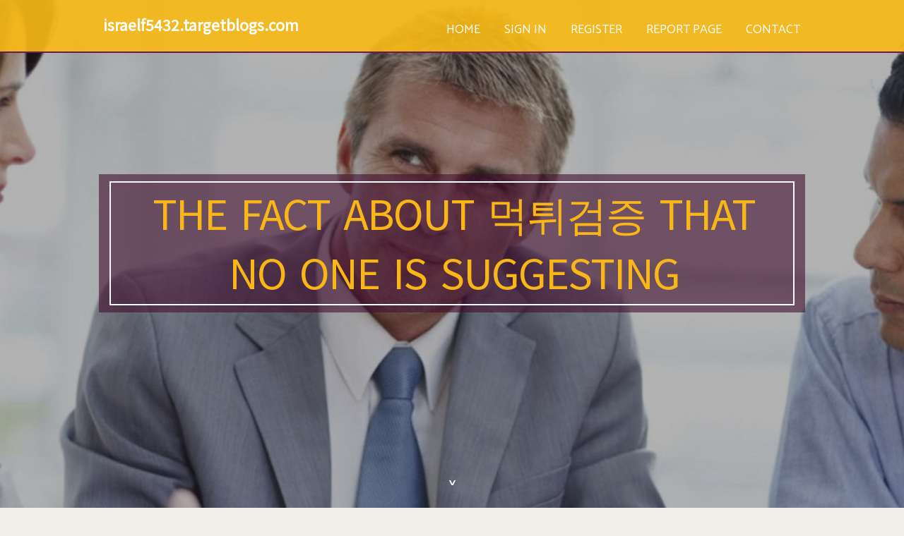

--- FILE ---
content_type: text/html; charset=UTF-8
request_url: https://israelf5432.targetblogs.com/27089080/the-fact-about-%EB%A8%B9%ED%8A%80%EA%B2%80%EC%A6%9D-that-no-one-is-suggesting
body_size: 5395
content:
<!DOCTYPE html>
<!--[if IE 8]><html class="lt-ie10 lt-ie9 no-js" prefix="og: https://ogp.me/ns#" lang="en"><![endif]-->
<!--[if IE 9]><html class="lt-ie10 no-js" prefix="og: https://ogp.me/ns#" lang="en"><![endif]-->
<!--[if gt IE 9]><!--><html class="no-js" prefix="og: https://ogp.me/ns#" lang="en"><!--<![endif]-->
<head>
<meta charset="utf-8"><meta http-equiv="X-UA-Compatible" content="IE=edge,chrome=1">
<title>The Fact About 먹튀검증 That No One Is Suggesting</title>
<meta name="viewport" content="width=device-width,initial-scale=1,viewport-fit=cover">
<meta name="msapplication-tap-highlight" content="no">
<link href="https://cloud.targetblogs.com/blog/cdn/style.css" rel="stylesheet">
<meta name="generator" content="targetblogs.com">
<meta name="format-detection" content="telephone=no">
<meta property="og:url" content="https://israelf5432.targetblogs.com/27089080/the-fact-about-%EB%A8%B9%ED%8A%80%EA%B2%80%EC%A6%9D-that-no-one-is-suggesting">
<meta property="og:title" content="The Fact About 먹튀검증 That No One Is Suggesting">
<meta property="og:type" content="article">
<meta property="og:description" content="The Fact About 먹튀검증 That No One Is Suggesting">
<meta property="og:site_name" content="targetblogs.com">
<meta property="og:image" content="https://cloud.targetblogs.com/blog/images/img08.jpg">
<link rel="canonical" href="https://israelf5432.targetblogs.com/27089080/the-fact-about-%EB%A8%B9%ED%8A%80%EA%B2%80%EC%A6%9D-that-no-one-is-suggesting" />
<link href="https://cloud.targetblogs.com/favicon.ico" rel="shortcut icon" />
</head>
<body class="layout-01 wtf-homepage">
<div class="wnd-page color-red">

<div id="wrapper">

<header id="header">
<div id="layout-section" class="section header header-01 cf design-01 section-media">
<div class="nav-line initial-state cf wnd-fixed">
<div class="section-inner">
<div class="logo logo-default wnd-font-size-90 proxima-nova">
<div class="logo-content">
<div class="text-content-outer"><span class="text-content"><a class="blog_home_link" href="https://israelf5432.targetblogs.com"><strong>israelf5432.targetblogs.com</strong></a></span>
</div></div></div>

<nav id="menu" role="navigation"><div class="menu-not-loaded">

<ul class="level-1"><li class="wnd-active wnd-homepage">
<li><a href="https://targetblogs.com"><span>Home</span></a></li>
<li><a href="https://targetblogs.com/sign-in"><span>Sign In</span></a></li>
<li><a href="https://targetblogs.com/register"><span>Register</span></a></li>
<li><a href="https://targetblogs.com/report"><span>Report page</span></a></li>
<li><a href="https://targetblogs.com/contact"><span>Contact</span></a></li>
</ul><span class="more-text">More</span>
</div>
</nav>
  <span style="width:100px; display:none; height:100px; "><a href="https://targetblogs.com/new-posts?1">1</a><a href="https://targetblogs.com/new-posts?2">2</a><a href="https://targetblogs.com/new-posts?3">3</a><a href="https://targetblogs.com/new-posts?4">4</a><a href="https://targetblogs.com/new-posts?5">5</a></span>

<div id="menu-mobile" class="hidden"><a href="#" id="menu-submit"><span></span>Menu</a></div>

</div>
</div>

</div>
</header>
<main id="main" class="cf" role="main">
<div class="section-wrapper cf">
<div class="section-wrapper-content cf"><div class="section header header-01 cf design-01 section-media wnd-background-image">
<div class="section-bg">
<div class="section-bg-layer wnd-background-image  bgpos-top-center bgatt-scroll" style="background-image:url('https://cloud.targetblogs.com/blog/images/img08.jpg')"></div>
<div class="section-bg-layer section-bg-overlay overlay-black-light"></div>
</div>

<div class="header-content cf">
<div class="header-claim">
<div class="claim-content">
<div class="claim-inner">
<div class="section-inner">
<h1><span class="styled-inline-text claim-borders playfair-display"><span><span>THE FACT ABOUT 먹튀검증 THAT NO ONE IS SUGGESTING</span></span></span></h1>
</div></div></div></div>

<a href="" class="more"></a>

</div>
<div class="header-gradient"></div>
</div><section class="section default-01 design-01 section-white"><div class="section-bg">
<div class="section-bg-layer">

</div>
<div class="section-bg-layer section-bg-overlay"></div>
</div>
<div class="section-inner">
<div class="content cf">
<div>
<div class="column-wrapper cf">
<div><div class="column-content pr" style="width:100%;">
<div><div class="text cf design-01">


<div class="text-content">
<h1><font style="font-size:170%">The Fact About 먹튀검증 That No One Is Suggesting</font></h1>
<h2>The Fact About 먹튀검증 That No One Is Suggesting</h2>
<h3><em>Blog Article</em></h3>

<p>토토사이트는 신규회원을 유치하기 위해 입금플러스 , 가입첫충보너스 , 페이백이벤트 등<br><br>첫째, 대한민국의 도박 관련 법률은 사설토토의 운영 및 참여를 금지하고 있습니다. 이에 따라, 당국은 불법 도박 활동을 차단하고자 지속적인 모니터링과 단속을 진행하고 있습니다.<br><br>어차피 먹튀사이트를 자기 통장이나 주변사람 통장을 이용해 하면 걸리게 되어있지만, 이 놈들의 심리는 “형사들도 실적으로 먹고 사는 사람들이라 사이즈가 작으면 먹고 살라고 냅둔다” 라는 답이 없는 심리를 가지고 있기 때문에, 그냥 하루살이처럼 진짜 생각없이 사용하는겁니다.<br><br>사설토토사이트는 다양한 위험 요소가 있음에도, 공식적으로 운영되는 배트맨토토보다 큰 인기를 끌고 있습니다.<br><br>해당되는 주변 인물이나 사설 토토를 영업하는 총판 행위자가 주변에 있다면 대화 내용을 증거로 남기고 신고해주는 것이 좋을 것이다.<br><br>무입금 보너스는 드물게 제공되는 보너스 형태로 이 보너스를 받기 위해 그 어떤 예치도 하지 않아도 됩니다.<br><br>이러한 광고들은 대부분 현실과는 거리가 멀며, 사용자들을 미끼로 삼아 불필요한 충전을 유도하는 함정일 수 있습니다.<br><br>이를 통해 사용자는 항상 최신의 추천과 정보를 받을 수 있습니다. 카지노친구의 토토사이트 추천 서비스는 사용자의 만족과 안전을 최우선으로 고려합니다. 사용자의 필요와 선호에 맞춰 최적의 선택을 제공하며, 안전하고 신뢰할 수 있는 베팅 경험을 보장합니다.<br><br>그리고 해당 경기가 끝나면 참여자로부터 모은 판돈을 경기 결과에 맞게 베팅한 <a href="https://www.copyright/outlook-spotlight/2023%EB%85%84-11%EC%9B%94-%EC%8A%A4%ED%8F%AC%EC%B8%A0-%ED%86%A0%ED%86%A0%EC%82%AC%EC%9D%B4%ED%8A%B8-%EC%88%9C%EC%9C%84-%EB%B0%8F-%EC%B6%94%EC%B2%9C-%EC%82%AC%EC%84%A4%ED%86%A0%ED%86%A0-%EB%A8%B9%ED%8A%80%EA%B2%80%EC%A6%9D-top15-news-328577">read more</a> 참여자에게 약간의 수수료를 떼고 베팅한 판돈의 액수에 비례하여 배당하는 방식이다. 원래는 연예인들끼리 친목도모를 위해 오락삼아 했던 <a href="https://www.copyright/outlook-spotlight/2023%EB%85%84-11%EC%9B%94-%EC%8A%A4%ED%8F%AC%EC%B8%A0-%ED%86%A0%ED%86%A0%EC%82%AC%EC%9D%B4%ED%8A%B8-%EC%88%9C%EC%9C%84-%EB%B0%8F-%EC%B6%94%EC%B2%9C-%EC%82%AC%EC%84%A4%ED%86%A0%ED%86%A0-%EB%A8%B9%ED%8A%80%EA%B2%80%EC%A6%9D-top15-news-328577">click here</a> 건데 유흥업에 종사했던 브로커의 개입으로 <a href="https://www.copyright/outlook-spotlight/2023%EB%85%84-11%EC%9B%94-%EC%8A%A4%ED%8F%AC%EC%B8%A0-%ED%86%A0%ED%86%A0%EC%82%AC%EC%9D%B4%ED%8A%B8-%EC%88%9C%EC%9C%84-%EB%B0%8F-%EC%B6%94%EC%B2%9C-%EC%82%AC%EC%84%A4%ED%86%A0%ED%86%A0-%EB%A8%B9%ED%8A%80%EA%B2%80%EC%A6%9D-top15-news-328577">more info</a> 맞대기판이 벌어졌다고 한다. (관련 기사)<br><br>플레이어들에게 안정적이고 <a href="https://www.copyright/outlook-spotlight/2023%EB%85%84-11%EC%9B%94-%EC%8A%A4%ED%8F%AC%EC%B8%A0-%ED%86%A0%ED%86%A0%EC%82%AC%EC%9D%B4%ED%8A%B8-%EC%88%9C%EC%9C%84-%EB%B0%8F-%EC%B6%94%EC%B2%9C-%EC%82%AC%EC%84%A4%ED%86%A0%ED%86%A0-%EB%A8%B9%ED%8A%80%EA%B2%80%EC%A6%9D-top15-news-328577">토토사이트</a> 신뢰할 수 있는 베팅 환경을 제공하는 것에 큰 자부심을 가지고, 사용자들에게 최상의 게임 경험을 선사하기위해 끊임없이 노력하는 토토사이트입니다.<br><br>카지노친구의 오랜 노하우와 철저한 검증 시스템으로 사용자에게 안전한 사이트를 제공하기 위해서 다음과 같은 검증 과정을 거칩니다.<br><br>카지노친구는 사용자의 선호도와 이용 패턴을 분석하여 개인에게 맞춤화된 토토사이트를 추천합니다. 이를 통해 각 사용자는 자신의 요구와 취향에 가장 잘 맞는 사이트를 쉽게 찾을 수 있습니다. 모든 추천 사이트는 엄격한 검증 과정을 거쳐 사용자에게 제공됩니다.<br><br>많은 사설토토 사이트들이 높은 배당률이나 과도한 이벤트, 무제재 등을 약속하며 유저들을 끌어들이려 합니다.<br><br>토토사이트랭크에서는 이를 해결하고자 미리 여러 접속 <a href="https://www.copyright/outlook-spotlight/2023%EB%85%84-11%EC%9B%94-%EC%8A%A4%ED%8F%AC%EC%B8%A0-%ED%86%A0%ED%86%A0%EC%82%AC%EC%9D%B4%ED%8A%B8-%EC%88%9C%EC%9C%84-%EB%B0%8F-%EC%B6%94%EC%B2%9C-%EC%82%AC%EC%84%A4%ED%86%A0%ED%86%A0-%EB%A8%B9%ED%8A%80%EA%B2%80%EC%A6%9D-top15-news-328577">more info</a> 도메인을 보유하고 있습니다.</p>
<a href="https://remove.backlinks.live" target="_blank">Report this page</a>
</div>

<div style="display:none"><a href="https://brightstation774.targetblogs.com/39997558/article-to-know-on-seo-company-nj-and-why-it-is-trending">1</a><a href="https://johnathanazzws.targetblogs.com/39997557/degradation-and-sph-tags-how-intensity-gets-labeled-in-hentai">2</a><a href="https://orlandockvy015914.targetblogs.com/39997556/zenja-coffee-dubai-finding-peace-one-cup-at-a-time">3</a><a href="https://laylaliiw155970.targetblogs.com/39997555/cas-registry-number-12125-02-9-a-thorough-review">4</a><a href="https://matteorurl658155.targetblogs.com/39997554/zyn-redefining-snus">5</a><a href="https://drainage-pipes42974.targetblogs.com/39997553/h1-earthenware-drainage-systems-explored-pipes-connectors-and-accessories-for-effective-subsurface-water-management-h1">6</a><a href="https://deutscheamateure55318.targetblogs.com/39997552/originelles-erotik-movie-mit-blonder-pussy">7</a><a href="https://promotion-site.targetblogs.com/39997551/the-latest-trends-news-on-the-w-69-you-must-be-aware-off">8</a><a href="https://vqafjompzi.targetblogs.com/39997550/%E7%BE%8E%E6%B4%BD%E4%B8%8B%E8%BD%BD%E7%BB%88%E6%9E%81%E7%A7%98%E7%B1%8D-%E4%B8%80%E9%94%AE%E8%A7%A3%E9%94%81%E6%9C%80%E6%96%B0%E7%89%88-%E5%91%8A%E5%88%AB%E5%8D%A1%E9%A1%BF%E4%B8%8E%E6%97%A7%E5%8A%9F%E8%83%BD%E5%9B%B0%E6%89%B0">9</a><a href="https://janakdib535623.targetblogs.com/39997549/pkv-qq">10</a><a href="https://beauwehkn.targetblogs.com/39997548/seeking-fast-money-advance-two-thousand-five-hundred-today">11</a><a href="https://delilahkmbc392495.targetblogs.com/39997547/db-epl-%EC%8B%A4%EC%8B%9C%EA%B0%84-%EC%A4%91%EA%B3%84">12</a><a href="https://deweytdju447662.targetblogs.com/39997546/unlock-your-lotus365-account">13</a><a href="https://muaychaiyaonline04728.targetblogs.com/39997545/the-last-word-tutorial-to-premium-cannabis-in-thailand-quality-protection-and-healthcare-excellence">14</a><a href="https://rowantaeh68912.targetblogs.com/39997544/heavy-trucks-and-their-importance-in-global-logistics-supply-chains">15</a></div>

</div></div></div></div></div></div></div></div>
</section>
</div></div>

</main>
<footer id="footer" class="cf">
<div class="section-wrapper cf">
<div class="section-wrapper-content cf"><div class="section footer-01 design-01 section-white">
<div class="section-bg">
<div class="section-bg-layer">
</div>
<div class="section-bg-layer section-bg-overlay"></div>
</div>

<div class="footer-columns">

<div class="section-inner">
<div class="column-box column-content pr">
<div class="content cf wnd-no-cols">
<div>
<div class="text cf design-01">

<div class="form block cf design-01">
<form action="" method="post" _lpchecked="1">
<fieldset class="form-fieldset">
<div><div class="form-input form-text cf wnd-form-field wnd-required">
<label for="field-wnd_ShortTextField_297219"><span class="inline-text"><span>Your Name</span></span></label>
<input id="field-wnd_ShortTextField_297219" name="wnd_ShortTextField_297219" required="" value="" type="text" maxlength="150">
</div><div class="form-input form-email cf wnd-form-field wnd-required">
<label for="field-wnd_EmailField_792175"><span class="inline-text"><span>Email</span></span></label>
<input id="field-wnd_EmailField_792175" name="wnd_EmailField_792175" required="" value="@" type="email" maxlength="255">
</div><div class="form-input form-textarea cf wnd-form-field">
<label for="field-wnd_LongTextField_298580"><span class="inline-text"><span>Comment</span></span></label>
<textarea rows="5" id="field-wnd_LongTextField_298580" name="wnd_LongTextField_298580" placeholder="Enter your comment..."></textarea>
</div></div>
</fieldset>
<div class="form-submit cf button-01"><button type="submit" name="send" value="wnd_FormBlock_859870"><span class="text">Submit</span></button></div>
</form>

</div></div></div></div></div>

<div class="column-box column-content pr">
<div class="content cf wnd-no-cols">
<div>
<div class="text cf design-01">
<div class="text-content"><h1>Comments</h1>

<h2>Unique visitors</h2>
<p>659 Visitors</p>
<h2>Report page</h2>
<p><a href="https://targetblogs.com/report" target="_blank" rel="nofollow" >Report website</a></p>
<h2>Contact Us</h2>
<p><a href="https://targetblogs.com/contact" target="_blank" rel="nofollow" >Contact</a></p>
</div></div></div></div></div>

<div class="column-box column-content pr">
<div class="map block design-01" style="margin-left:0%;margin-right:0%;">
<div class="map-content" id="wnd_MapBlock_872894_container" style="position:relative;padding-bottom:97.67%;">

</div>
</div>
</div>
</div>
<div class="background-stripe"></div>
</div>
    

<div class="footer-line">
<div class="section-inner">
<div class="footer-texts">
<div class="copyright cf">
<div class="copyright-content">
<span class="inline-text">
<span>© 2026&nbsp;All rights reserved</span>
</span>
</div>
</div>
<div class="system-footer cf">
<div class="system-footer-content"><div class="sf">
<div class="sf-content">Powered by <a href="https://targetblogs.com" rel="nofollow" target="_blank">targetblogs.com</a></div>
</div></div>
</div>
</div>
<div class="lang-select cf">
</div></div></div></div></div></div>

</footer>
</div>
</div>
<div id="fe_footer">
<div id="fe_footer_left"><a href="https://targetblogs.com/register" target="_blank">Make a website for free</a></div><a id="fe_footer_right" href="https://targetblogs.com/sign-in" target="_blank">Webiste Login</a><span style="display: none;"><a href="https://targetblogs.com/forum">forum</a></span>
</div>
<script defer src="https://static.cloudflareinsights.com/beacon.min.js/vcd15cbe7772f49c399c6a5babf22c1241717689176015" integrity="sha512-ZpsOmlRQV6y907TI0dKBHq9Md29nnaEIPlkf84rnaERnq6zvWvPUqr2ft8M1aS28oN72PdrCzSjY4U6VaAw1EQ==" data-cf-beacon='{"version":"2024.11.0","token":"c22ccbad4d1e48449ca7a42d67e7fdea","r":1,"server_timing":{"name":{"cfCacheStatus":true,"cfEdge":true,"cfExtPri":true,"cfL4":true,"cfOrigin":true,"cfSpeedBrain":true},"location_startswith":null}}' crossorigin="anonymous"></script>
</body>
</html>